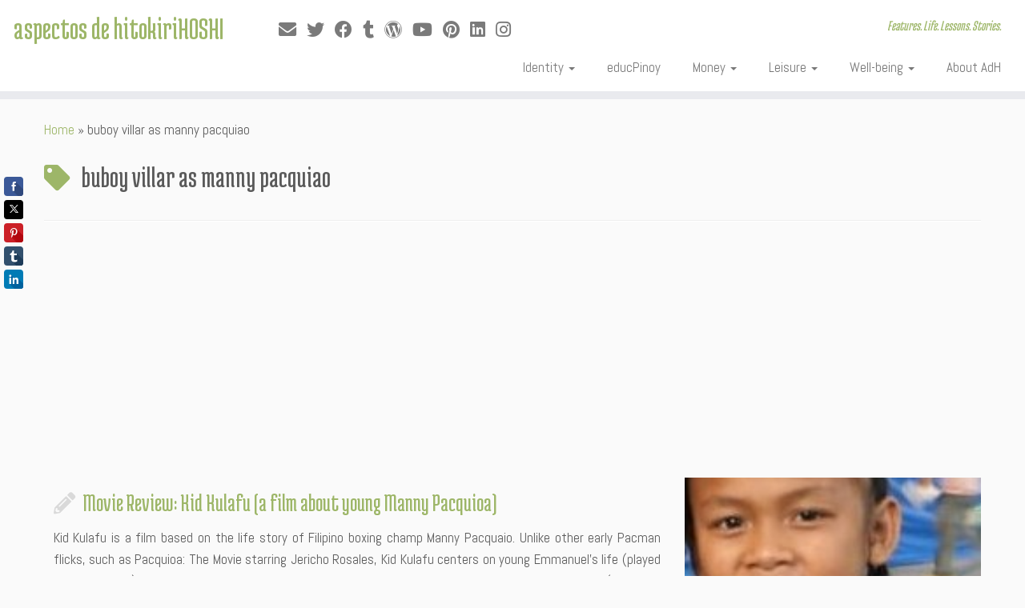

--- FILE ---
content_type: text/html; charset=utf-8
request_url: https://www.google.com/recaptcha/api2/aframe
body_size: 268
content:
<!DOCTYPE HTML><html><head><meta http-equiv="content-type" content="text/html; charset=UTF-8"></head><body><script nonce="1uVfcOpVBkJ6wRTHVmF7lQ">/** Anti-fraud and anti-abuse applications only. See google.com/recaptcha */ try{var clients={'sodar':'https://pagead2.googlesyndication.com/pagead/sodar?'};window.addEventListener("message",function(a){try{if(a.source===window.parent){var b=JSON.parse(a.data);var c=clients[b['id']];if(c){var d=document.createElement('img');d.src=c+b['params']+'&rc='+(localStorage.getItem("rc::a")?sessionStorage.getItem("rc::b"):"");window.document.body.appendChild(d);sessionStorage.setItem("rc::e",parseInt(sessionStorage.getItem("rc::e")||0)+1);localStorage.setItem("rc::h",'1764611215506');}}}catch(b){}});window.parent.postMessage("_grecaptcha_ready", "*");}catch(b){}</script></body></html>